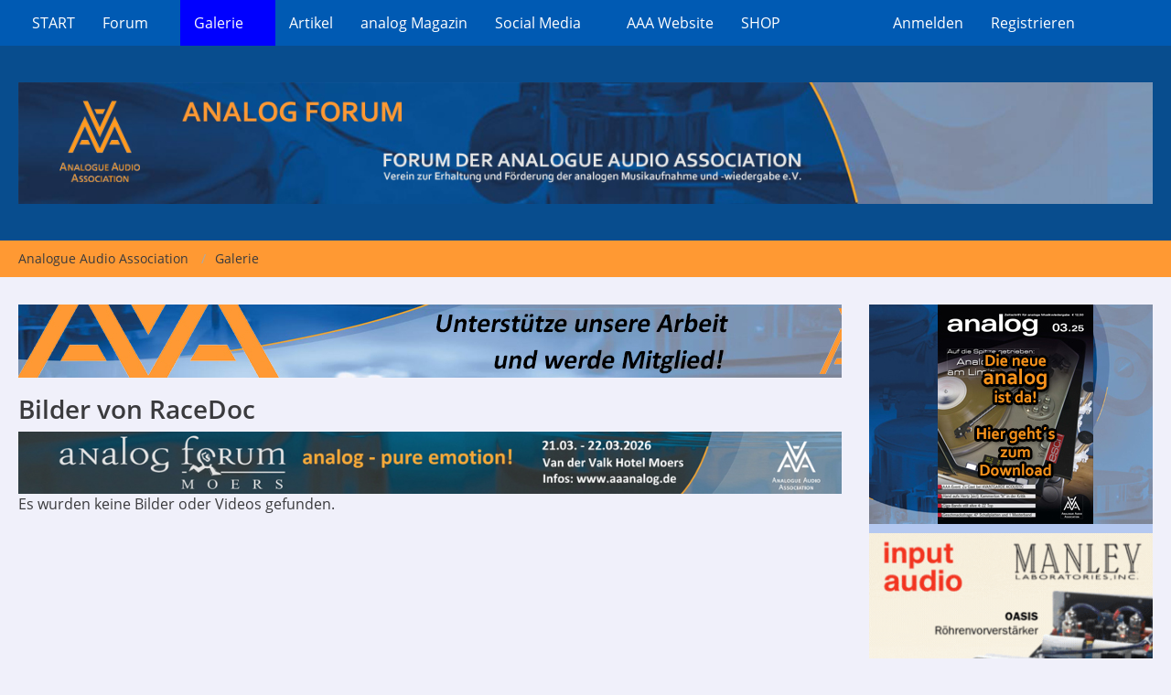

--- FILE ---
content_type: text/html; charset=UTF-8
request_url: https://www.analog-forum.de/wbboard/gallery/index.php?user-image-list/13998-racedoc/
body_size: 6029
content:
		







<!DOCTYPE html>
<html
	dir="ltr"
	lang="de"
	data-color-scheme="system"
>

<head>
	<meta charset="utf-8">
		
	<title>Bilder von RaceDoc - Analogue Audio Association</title>
	
	<meta name="viewport" content="width=device-width, initial-scale=1">
<meta name="format-detection" content="telephone=no">
<meta name="robots" content="noindex"><meta name="description" content="www.AAAnalog.de - Analogue Audio Association - Verein zur Erhaltung und Foerderung der analogen Musikwiedergabe, Treffpunkt für Musikliebhaber, Schallplatten-Sammler und Technikfreaks">
<meta property="og:site_name" content="Analogue Audio Association">

<!-- Stylesheets -->
<link rel="stylesheet" type="text/css" href="https://www.analog-forum.de/wbboard/cms/style/style-1.css?m=1768636679"><link rel="preload" href="https://www.analog-forum.de/wbboard/cms/font/families/Open%20Sans/OpenSans-Regular.woff2?v=1614334343" as="font" crossorigin>

<meta name="timezone" content="Europe/Berlin">


<script data-cfasync="false">
	var WCF_PATH = 'https://www.analog-forum.de/wbboard/cms/';
	var WSC_API_URL = 'https://www.analog-forum.de/wbboard/cms/';
	var WSC_RPC_API_URL = 'https://www.analog-forum.de/wbboard/cms/index.php?api/rpc/';
	
	var LANGUAGE_ID = 1;
	var LANGUAGE_USE_INFORMAL_VARIANT = false;
	var TIME_NOW = 1768971443;
	var LAST_UPDATE_TIME = 1768636678;
	var ENABLE_DEBUG_MODE = false;
	var ENABLE_PRODUCTION_DEBUG_MODE = true;
	var ENABLE_DEVELOPER_TOOLS = false;
	var PAGE_TITLE = 'Analogue Audio Association';
	
	var REACTION_TYPES = {"1":{"title":"Gef\u00e4llt mir","renderedIcon":"<img\n\tsrc=\"https:\/\/www.analog-forum.de\/wbboard\/cms\/images\/reaction\/1-thumb_up.gif\"\n\talt=\"Gef\u00e4llt mir\"\n\tclass=\"reactionType\"\n\tdata-reaction-type-id=\"1\"\n>","iconPath":"https:\/\/www.analog-forum.de\/wbboard\/cms\/images\/reaction\/1-thumb_up.gif","showOrder":1,"reactionTypeID":1,"isAssignable":1},"2":{"title":"Danke","renderedIcon":"<img\n\tsrc=\"https:\/\/www.analog-forum.de\/wbboard\/cms\/images\/reaction\/thanks.svg\"\n\talt=\"Danke\"\n\tclass=\"reactionType\"\n\tdata-reaction-type-id=\"2\"\n>","iconPath":"https:\/\/www.analog-forum.de\/wbboard\/cms\/images\/reaction\/thanks.svg","showOrder":2,"reactionTypeID":2,"isAssignable":1},"3":{"title":"Haha","renderedIcon":"<img\n\tsrc=\"https:\/\/www.analog-forum.de\/wbboard\/cms\/images\/reaction\/haha.svg\"\n\talt=\"Haha\"\n\tclass=\"reactionType\"\n\tdata-reaction-type-id=\"3\"\n>","iconPath":"https:\/\/www.analog-forum.de\/wbboard\/cms\/images\/reaction\/haha.svg","showOrder":3,"reactionTypeID":3,"isAssignable":1},"4":{"title":"Verwirrend","renderedIcon":"<img\n\tsrc=\"https:\/\/www.analog-forum.de\/wbboard\/cms\/images\/reaction\/confused.svg\"\n\talt=\"Verwirrend\"\n\tclass=\"reactionType\"\n\tdata-reaction-type-id=\"4\"\n>","iconPath":"https:\/\/www.analog-forum.de\/wbboard\/cms\/images\/reaction\/confused.svg","showOrder":4,"reactionTypeID":4,"isAssignable":1},"5":{"title":"Traurig","renderedIcon":"<img\n\tsrc=\"https:\/\/www.analog-forum.de\/wbboard\/cms\/images\/reaction\/sad.svg\"\n\talt=\"Traurig\"\n\tclass=\"reactionType\"\n\tdata-reaction-type-id=\"5\"\n>","iconPath":"https:\/\/www.analog-forum.de\/wbboard\/cms\/images\/reaction\/sad.svg","showOrder":5,"reactionTypeID":5,"isAssignable":1},"6":{"title":"Gef\u00e4llt mir nicht","renderedIcon":"<img\n\tsrc=\"https:\/\/www.analog-forum.de\/wbboard\/cms\/images\/reaction\/thumbsDown.svg\"\n\talt=\"Gef\u00e4llt mir nicht\"\n\tclass=\"reactionType\"\n\tdata-reaction-type-id=\"6\"\n>","iconPath":"https:\/\/www.analog-forum.de\/wbboard\/cms\/images\/reaction\/thumbsDown.svg","showOrder":6,"reactionTypeID":6,"isAssignable":1}};
	
	
		{
		const colorScheme = matchMedia("(prefers-color-scheme: dark)").matches ? "dark" : "light";
		document.documentElement.dataset.colorScheme = colorScheme;
	}
	</script>

<script data-cfasync="false" src="https://www.analog-forum.de/wbboard/cms/js/WoltLabSuite/WebComponent.min.js?v=1768636678"></script>
<script data-cfasync="false" src="https://www.analog-forum.de/wbboard/cms/js/preload/de.preload.js?v=1768636678"></script>

<script data-cfasync="false" src="https://www.analog-forum.de/wbboard/cms/js/WoltLabSuite.Core.tiny.min.js?v=1768636678"></script>
<script data-cfasync="false">
requirejs.config({
	baseUrl: 'https://www.analog-forum.de/wbboard/cms/js',
	urlArgs: 't=1768636678'
	
});

window.addEventListener('pageshow', function(event) {
	if (event.persisted) {
		window.location.reload();
	}
});

</script>











<script data-cfasync="false" src="https://www.analog-forum.de/wbboard/cms/js/WoltLabSuite.Filebase.tiny.min.js?v=1768636678"></script>

<script data-cfasync="false" src="https://www.analog-forum.de/wbboard/cms/js/WoltLabSuite.Forum.tiny.min.js?v=1768636678"></script>

<script data-cfasync="false" src="https://www.analog-forum.de/wbboard/cms/js/WoltLabSuite.Gallery.tiny.min.js?v=1768636678"></script>

	
	
<noscript>
	<style>
		.jsOnly {
			display: none !important;
		}
		
		.noJsOnly {
			display: block !important;
		}
	</style>
</noscript>



	
	
	<script type="application/ld+json">
{
"@context": "http://schema.org",
"@type": "WebSite",
"url": "https:\/\/www.analog-forum.de\/wbboard\/cms\/",
"potentialAction": {
"@type": "SearchAction",
"target": "https:\/\/www.analog-forum.de\/wbboard\/cms\/index.php?search\/&q={search_term_string}",
"query-input": "required name=search_term_string"
}
}
</script>
<link rel="apple-touch-icon" sizes="180x180" href="https://www.analog-forum.de/wbboard/cms/images/style-1/apple-touch-icon.png">
<link rel="manifest" href="https://www.analog-forum.de/wbboard/cms/images/style-1/manifest-1.json">
<link rel="icon" type="image/png" sizes="48x48" href="https://www.analog-forum.de/wbboard/cms/images/style-1/favicon-48x48.png">
<meta name="msapplication-config" content="https://www.analog-forum.de/wbboard/cms/images/style-1/browserconfig.xml">
<meta name="theme-color" content="#084d8e">
<script>
	{
		document.querySelector('meta[name="theme-color"]').content = window.getComputedStyle(document.documentElement).getPropertyValue("--wcfPageThemeColor");
	}
</script>

	
			<link rel="canonical" href="https://www.analog-forum.de/wbboard/gallery/index.php?user-image-list/13998-racedoc/">
		
							<link rel="canonical" href="https://www.analog-forum.de/wbboard/gallery/index.php?user-image-list/13998-racedoc/">
	</head>

<body id="tpl_gallery_imageList"
	itemscope itemtype="http://schema.org/WebPage" itemid="https://www.analog-forum.de/wbboard/gallery/index.php?user-image-list/13998-racedoc/"	data-template="imageList" data-application="gallery" data-page-id="71" data-page-identifier="com.woltlab.gallery.UserImageList"		class="">

<span id="top"></span>

<div id="pageContainer" class="pageContainer">
	
	
	<div id="pageHeaderContainer" class="pageHeaderContainer">
	<header id="pageHeader" class="pageHeader">
		<div id="pageHeaderPanel" class="pageHeaderPanel">
			<div class="layoutBoundary">
				<div class="box mainMenu" data-box-identifier="com.woltlab.wcf.MainMenu">
			
		
	<div class="boxContent">
		<nav aria-label="Hauptmenü">
	<ol class="boxMenu">
		
		
					<li class="" data-identifier="com.woltlab.wcf.Dashboard">
				<a href="https://www.analog-forum.de/wbboard/cms/" class="boxMenuLink">
					<span class="boxMenuLinkTitle">START</span>
														</a>
				
				</li>				
									<li class=" boxMenuHasChildren" data-identifier="com.woltlab.wbb.BoardList">
				<a href="https://www.analog-forum.de/wbboard/" class="boxMenuLink">
					<span class="boxMenuLinkTitle">Forum</span>
																<fa-icon size="16" name="caret-down" solid></fa-icon>
									</a>
				
				<ol class="boxMenuDepth1">				
									<li class="" data-identifier="com.woltlab.wbb.UnresolvedThreadList">
				<a href="https://www.analog-forum.de/wbboard/index.php?unresolved-thread-list/" class="boxMenuLink">
					<span class="boxMenuLinkTitle">Unerledigte Themen</span>
														</a>
				
				</li>				
									<li class="" data-identifier="com.woltlab.wcf.generic49">
				<a href="https://www.analog-forum.de/wbboard/cms/index.php?regeln/" class="boxMenuLink">
					<span class="boxMenuLinkTitle">Regeln</span>
														</a>
				
				</li>				
									</ol></li>									<li class="active boxMenuHasChildren" data-identifier="com.woltlab.gallery.Gallery">
				<a href="https://www.analog-forum.de/wbboard/gallery/" class="boxMenuLink" aria-current="page">
					<span class="boxMenuLinkTitle">Galerie</span>
																<fa-icon size="16" name="caret-down" solid></fa-icon>
									</a>
				
				<ol class="boxMenuDepth1">				
									<li class="" data-identifier="com.woltlab.gallery.AlbumList">
				<a href="https://www.analog-forum.de/wbboard/gallery/index.php?album-list/" class="boxMenuLink">
					<span class="boxMenuLinkTitle">Alben</span>
														</a>
				
				</li>				
									</ol></li>									<li class="" data-identifier="com.woltlab.wcf.ArticleList">
				<a href="https://www.analog-forum.de/wbboard/cms/index.php?article-list/" class="boxMenuLink">
					<span class="boxMenuLinkTitle">Artikel</span>
														</a>
				
				</li>				
									<li class="" data-identifier="com.woltlab.filebase.FileList">
				<a href="https://www.aaanalog.de/shop/analog-magazin" target="_blank" rel="nofollow noopener" class="boxMenuLink">
					<span class="boxMenuLinkTitle">analog Magazin</span>
														</a>
				
				</li>				
									<li class=" boxMenuHasChildren" data-identifier="com.woltlab.wcf.generic27">
				<a href="https://www.analog-forum.de/wbboard/filebase/" class="boxMenuLink">
					<span class="boxMenuLinkTitle">Social Media</span>
																<fa-icon size="16" name="caret-down" solid></fa-icon>
									</a>
				
				<ol class="boxMenuDepth1">				
									<li class="" data-identifier="com.woltlab.wcf.generic46">
				<a href="https://www.facebook.com/groups/AnalogAudio" target="_blank" rel="nofollow noopener" class="boxMenuLink">
					<span class="boxMenuLinkTitle">Facebook</span>
														</a>
				
				</li>				
									<li class="" data-identifier="com.woltlab.wcf.generic47">
				<a href="https://www.instagram.com/analogue_audio_association" target="_blank" rel="nofollow noopener" class="boxMenuLink">
					<span class="boxMenuLinkTitle">Instagram</span>
														</a>
				
				</li>				
									<li class="" data-identifier="com.woltlab.wcf.generic48">
				<a href="https://www.youtube.com/user/Analogforum" target="_blank" rel="nofollow noopener" class="boxMenuLink">
					<span class="boxMenuLinkTitle">YouTube</span>
														</a>
				
				</li>				
									</ol></li>									<li class="" data-identifier="com.woltlab.wcf.generic28">
				<a href="https://www.aaanalog.de/home" target="_blank" rel="nofollow noopener" class="boxMenuLink">
					<span class="boxMenuLinkTitle">AAA Website</span>
														</a>
				
				</li>				
									<li class="" data-identifier="com.woltlab.wcf.generic39">
				<a href="https://www.aaanalog.de/shop" target="_blank" rel="nofollow noopener" class="boxMenuLink">
					<span class="boxMenuLinkTitle">SHOP</span>
														</a>
				
				</li>				
																	
		
	</ol>
</nav>	</div>
</div><button type="button" class="pageHeaderMenuMobile" aria-expanded="false" aria-label="Menü">
	<span class="pageHeaderMenuMobileInactive">
		<fa-icon size="32" name="bars"></fa-icon>
	</span>
	<span class="pageHeaderMenuMobileActive">
		<fa-icon size="32" name="xmark"></fa-icon>
	</span>
</button>
				
				<nav id="topMenu" class="userPanel">
	<ul class="userPanelItems">
								<li id="userLogin">
				<a
					class="loginLink"
					href="https://www.analog-forum.de/wbboard/cms/index.php?login/&amp;url=https%3A%2F%2Fwww.analog-forum.de%2Fwbboard%2Fgallery%2Findex.php%3Fuser-image-list%2F13998-racedoc%2F"
					rel="nofollow"
				>Anmelden</a>
			</li>
							<li id="userRegistration">
					<a
						class="registrationLink"
						href="https://www.analog-forum.de/wbboard/cms/index.php?register/"
						rel="nofollow"
					>Registrieren</a>
				</li>
							
								
							
		<!-- page search -->
		<li>
			<a href="https://www.analog-forum.de/wbboard/cms/index.php?search/" id="userPanelSearchButton" class="jsTooltip" title="Suche"><fa-icon size="32" name="magnifying-glass"></fa-icon> <span>Suche</span></a>
		</li>
	</ul>
</nav>
	<a
		href="https://www.analog-forum.de/wbboard/cms/index.php?login/&amp;url=https%3A%2F%2Fwww.analog-forum.de%2Fwbboard%2Fgallery%2Findex.php%3Fuser-image-list%2F13998-racedoc%2F"
		class="userPanelLoginLink jsTooltip"
		title="Anmelden"
		rel="nofollow"
	>
		<fa-icon size="32" name="arrow-right-to-bracket"></fa-icon>
	</a>
			</div>
		</div>
		
		<div id="pageHeaderFacade" class="pageHeaderFacade">
			<div class="layoutBoundary">
				<div id="pageHeaderLogo" class="pageHeaderLogo">
		
	<a href="https://www.analog-forum.de/wbboard/gallery/" aria-label="Analogue Audio Association">
		<img src="https://www.analog-forum.de/wbboard/cms/images/style-1/pageLogo-a6a9bda9.jpg" alt="" class="pageHeaderLogoLarge" height="150" width="1400" loading="eager">
		<img src="https://www.analog-forum.de/wbboard/cms/images/style-1/pageLogoMobile.jpg" alt="" class="pageHeaderLogoSmall" height="51" width="480" loading="eager">
		
		
	</a>
</div>
				
					

	
<button type="button" id="pageHeaderSearchMobile" class="pageHeaderSearchMobile" aria-expanded="false" aria-label="Suche">
	<fa-icon size="32" name="magnifying-glass"></fa-icon>
</button>

<div id="pageHeaderSearch" class="pageHeaderSearch">
	<form method="post" action="https://www.analog-forum.de/wbboard/cms/index.php?search/">
		<div id="pageHeaderSearchInputContainer" class="pageHeaderSearchInputContainer">
			<div class="pageHeaderSearchType dropdown">
				<a href="#" class="button dropdownToggle" id="pageHeaderSearchTypeSelect">
					<span class="pageHeaderSearchTypeLabel">Alles</span>
					<fa-icon size="16" name="caret-down" solid></fa-icon>
				</a>
				<ul class="dropdownMenu">
					<li><a href="#" data-extended-link="https://www.analog-forum.de/wbboard/cms/index.php?search/&amp;extended=1" data-object-type="everywhere">Alles</a></li>
					<li class="dropdownDivider"></li>
					
					
					
																		<li><a href="#" data-extended-link="https://www.analog-forum.de/wbboard/cms/index.php?search/&amp;type=com.woltlab.wcf.article&amp;extended=1" data-object-type="com.woltlab.wcf.article">Artikel</a></li>
																																			<li><a href="#" data-extended-link="https://www.analog-forum.de/wbboard/cms/index.php?search/&amp;type=com.woltlab.wbb.post&amp;extended=1" data-object-type="com.woltlab.wbb.post">Forum</a></li>
																								<li><a href="#" data-extended-link="https://www.analog-forum.de/wbboard/cms/index.php?search/&amp;type=com.woltlab.gallery.image&amp;extended=1" data-object-type="com.woltlab.gallery.image">Galerie</a></li>
																								<li><a href="#" data-extended-link="https://www.analog-forum.de/wbboard/cms/index.php?search/&amp;type=com.woltlab.filebase.file&amp;extended=1" data-object-type="com.woltlab.filebase.file">Dateien</a></li>
																								<li><a href="#" data-extended-link="https://www.analog-forum.de/wbboard/cms/index.php?search/&amp;type=com.woltlab.wcf.page&amp;extended=1" data-object-type="com.woltlab.wcf.page">Seiten</a></li>
																
					<li class="dropdownDivider"></li>
					<li><a class="pageHeaderSearchExtendedLink" href="https://www.analog-forum.de/wbboard/cms/index.php?search/&amp;extended=1">Erweiterte Suche</a></li>
				</ul>
			</div>
			
			<input type="search" name="q" id="pageHeaderSearchInput" class="pageHeaderSearchInput" placeholder="Suchbegriff eingeben" autocomplete="off" value="">
			
			<button type="submit" class="pageHeaderSearchInputButton button" title="Suche">
				<fa-icon size="16" name="magnifying-glass"></fa-icon>
			</button>
			
			<div id="pageHeaderSearchParameters"></div>
			
					</div>
	</form>
</div>

	
			</div>
		</div>
	</header>
	
	
</div>
	
	
	
	
	
	<div class="pageNavigation">
	<div class="layoutBoundary">
			<nav class="breadcrumbs" aria-label="Verlaufsnavigation">
		<ol class="breadcrumbs__list" itemprop="breadcrumb" itemscope itemtype="http://schema.org/BreadcrumbList">
			<li class="breadcrumbs__item" title="Analogue Audio Association" itemprop="itemListElement" itemscope itemtype="http://schema.org/ListItem">
							<a class="breadcrumbs__link" href="https://www.analog-forum.de/wbboard/cms/" itemprop="item">
																<span class="breadcrumbs__title" itemprop="name">Analogue Audio Association</span>
							</a>
															<meta itemprop="position" content="1">
																					</li>
														
											<li class="breadcrumbs__item" title="Galerie" itemprop="itemListElement" itemscope itemtype="http://schema.org/ListItem">
							<a class="breadcrumbs__link" href="https://www.analog-forum.de/wbboard/gallery/" itemprop="item">
																	<span class="breadcrumbs__parent_indicator">
										<fa-icon size="16" name="arrow-left-long"></fa-icon>
									</span>
																<span class="breadcrumbs__title" itemprop="name">Galerie</span>
							</a>
															<meta itemprop="position" content="2">
																					</li>
		</ol>
	</nav>
	</div>
</div>
	
	
	
	<section id="main" class="main" role="main">
		<div class="layoutBoundary">
			

						
			<div id="content" class="content content--sidebar-right">
				<div class="wcfAdLocation wcfAdLocationHeaderContent"><div><a href="https://www.aaanalog.de/join" target="_blank"><img src="https://www.analog-forum.de/wbboard/Werbung/Mitglied.jpg"></img></a></div></div>				
																					
													<header class="contentHeader">
								<div class="contentHeaderTitle">
									<h1 class="contentTitle">Bilder von RaceDoc</h1>
																	</div>
								
								
							</header>
																			
				
				
				
				
					
						<div id="easyAdsInfoBox_27"
				 class="easyAdsBox easyAdsIntegrationBox_27 easyAdsSinglePosition all "
				 style="margin: 0px 0px 0px 0px; padding: 10px 0px 0px 0px; text-align: left;">
				<div class="containerHeadline"
					 style="">
					<div class="eaContainer integrationDisplayBlock">
						<div class="easyAdsContent integrationDisplayBlock"
			 data-banner-id="29">
							<a href="https://www.aaanalog.de/events/analog-forum-moers-1" target="_blank">
					<img src="https://www.analog-forum.de/wbboard/cms/eaImages/banner-29.jpg"
						 alt=""/>
				</a>
					</div>
					</div>
				</div>
			</div>
		
		
			
	
				





	<woltlab-core-notice type="info">Es wurden keine Bilder oder Videos gefunden.</woltlab-core-notice>

<footer class="contentFooter">
	
	
	
</footer>




				
				
				
				
																</div>
			
							<aside class="sidebar boxesSidebarRight" aria-label="Rechte Seitenleiste">
					<div class="boxContainer">
						<div class="box boxBorderless">
						<div class="boxContent">
							<div class="wcfAdLocation wcfAdLocationSidebarTop"><div><a href="https://www.aaanalog.de/shop/analog-magazin" target="_blank"><img src="https://www.analog-forum.de/wbboard/Werbung/analog0325-Banner.jpg"></img></a></div></div>						</div>
					</div>
								
					
						<div id="easyAdsInfoBox_9"
				 class="easyAdsBox easyAdsIntegrationBox_9 easyAdsSinglePosition all "
				 style="margin: 0px 0px 0px 0px; padding: 10px 0px 0px 0px; text-align: left;">
				<div class="containerHeadline"
					 style="">
					<div class="eaContainer integrationDisplayBlock">
						<div class="easyAdsContent integrationDisplayBlock"
			 data-banner-id="9">
							<a href="https://www.inputaudio.de/" target="_blank">
					<img src="https://www.analog-forum.de/wbboard/cms/eaImages/banner-9.gif"
						 alt=""/>
				</a>
					</div>
					</div>
				</div>
			</div>
		
		
						<div id="easyAdsInfoBox_10"
				 class="easyAdsBox easyAdsIntegrationBox_10 easyAdsSinglePosition all "
				 style="margin: 0px 0px 0px 0px; padding: 10px 0px 0px 0px; text-align: left;">
				<div class="containerHeadline"
					 style="">
					<div class="eaContainer integrationDisplayBlock">
						<div class="easyAdsContent integrationDisplayBlock"
			 data-banner-id="11">
							<a href="https://www.bfly-audio.de/" target="_blank">
					<img src="https://www.analog-forum.de/wbboard/cms/eaImages/banner-11.jpg"
						 alt=""/>
				</a>
					</div>
					</div>
				</div>
			</div>
		
		
						<div id="easyAdsInfoBox_11"
				 class="easyAdsBox easyAdsIntegrationBox_11 easyAdsSinglePosition all "
				 style="margin: 0px 0px 0px 0px; padding: 10px 0px 0px 0px; text-align: left;">
				<div class="containerHeadline"
					 style="">
					<div class="eaContainer integrationDisplayBlock">
						<div class="easyAdsContent integrationDisplayBlock"
			 data-banner-id="13">
							<a href="https://clearaudio.de/de/direct/" target="_blank">
					<img src="https://www.analog-forum.de/wbboard/cms/eaImages/banner-13.gif"
						 alt=""/>
				</a>
					</div>
					</div>
				</div>
			</div>
		
		
						<div id="easyAdsInfoBox_12"
				 class="easyAdsBox easyAdsIntegrationBox_12 easyAdsSinglePosition all "
				 style="margin: 0px 0px 0px 0px; padding: 10px 0px 0px 0px; text-align: left;">
				<div class="containerHeadline"
					 style="">
					<div class="eaContainer integrationDisplayBlock">
						<div class="easyAdsContent integrationDisplayBlock"
			 data-banner-id="14">
							<a href="https://www.lehmannaudio.com/de/" target="_blank">
					<img src="https://www.analog-forum.de/wbboard/cms/eaImages/banner-14.png"
						 alt=""/>
				</a>
					</div>
					</div>
				</div>
			</div>
		
		
						<div id="easyAdsInfoBox_13"
				 class="easyAdsBox easyAdsIntegrationBox_13 easyAdsSinglePosition all "
				 style="margin: 0px 0px 0px 0px; padding: 10px 0px 0px 0px; text-align: left;">
				<div class="containerHeadline"
					 style="">
					<div class="eaContainer integrationDisplayBlock">
						<div class="easyAdsContent integrationDisplayBlock"
			 data-banner-id="33">
							<a href="https://spl.audio/de/" target="_blank">
					<img src="https://www.analog-forum.de/wbboard/cms/eaImages/banner-33.gif"
						 alt=""/>
				</a>
					</div>
					</div>
				</div>
			</div>
		
		
						<div id="easyAdsInfoBox_14"
				 class="easyAdsBox easyAdsIntegrationBox_14 easyAdsSinglePosition all "
				 style="margin: 0px 0px 0px 0px; padding: 10px 0px 0px 0px; text-align: left;">
				<div class="containerHeadline"
					 style="">
					<div class="eaContainer integrationDisplayBlock">
						<div class="easyAdsContent integrationDisplayBlock"
			 data-banner-id="16">
							<a href="https://mangeraudio.com/de/" target="_blank">
					<img src="https://www.analog-forum.de/wbboard/cms/eaImages/banner-16.gif"
						 alt=""/>
				</a>
					</div>
					</div>
				</div>
			</div>
		
		
						<div id="easyAdsInfoBox_15"
				 class="easyAdsBox easyAdsIntegrationBox_15 easyAdsSinglePosition all "
				 style="margin: 0px 0px 0px 0px; padding: 10px 0px 0px 0px; text-align: left;">
				<div class="containerHeadline"
					 style="">
					<div class="eaContainer integrationDisplayBlock">
						<div class="easyAdsContent integrationDisplayBlock"
			 data-banner-id="17">
							<a href="https://www.thorens.com/de/" target="_blank">
					<img src="https://www.analog-forum.de/wbboard/cms/eaImages/banner-17.gif"
						 alt=""/>
				</a>
					</div>
					</div>
				</div>
			</div>
		
		
						<div id="easyAdsInfoBox_16"
				 class="easyAdsBox easyAdsIntegrationBox_16 easyAdsSinglePosition all "
				 style="margin: 0px 0px 0px 0px; padding: 10px 0px 0px 0px; text-align: left;">
				<div class="containerHeadline"
					 style="">
					<div class="eaContainer integrationDisplayBlock">
						<div class="easyAdsContent integrationDisplayBlock"
			 data-banner-id="18">
							<a href="https://dereneville.de/" target="_blank">
					<img src="https://www.analog-forum.de/wbboard/cms/eaImages/banner-18.gif"
						 alt=""/>
				</a>
					</div>
					</div>
				</div>
			</div>
		
		
						<div id="easyAdsInfoBox_17"
				 class="easyAdsBox easyAdsIntegrationBox_17 easyAdsSinglePosition all "
				 style="margin: 0px 0px 0px 0px; padding: 10px 0px 0px 0px; text-align: left;">
				<div class="containerHeadline"
					 style="">
					<div class="eaContainer integrationDisplayBlock">
						<div class="easyAdsContent integrationDisplayBlock"
			 data-banner-id="19">
							<a href="https://www.mfe.technology/" target="_blank">
					<img src="https://www.analog-forum.de/wbboard/cms/eaImages/banner-19.gif"
						 alt=""/>
				</a>
					</div>
					</div>
				</div>
			</div>
		
		
			
		
						<div id="easyAdsInfoBox_26"
				 class="easyAdsBox easyAdsIntegrationBox_26 easyAdsSinglePosition all "
				 style="margin: 0px 0px 0px 0px; padding: 10px 0px 0px 0px; text-align: left;">
				<div class="containerHeadline"
					 style="">
					<div class="eaContainer integrationDisplayBlock">
						<div class="easyAdsContent integrationDisplayBlock"
			 data-banner-id="28">
							<a href="https://www.dipolstudio.com/" target="_blank">
					<img src="https://www.analog-forum.de/wbboard/cms/eaImages/banner-28.gif"
						 alt=""/>
				</a>
					</div>
					</div>
				</div>
			</div>
		
		
						<div id="easyAdsInfoBox_30"
				 class="easyAdsBox easyAdsIntegrationBox_30 easyAdsSinglePosition all "
				 style="margin: 0px 0px 0px 0px; padding: 10px 0px 0px 0px; text-align: left;">
				<div class="containerHeadline"
					 style="">
					<div class="eaContainer integrationDisplayBlock">
						<div class="easyAdsContent integrationDisplayBlock"
			 data-banner-id="32">
							<a href="https://www.aaanalog.de/contact" target="_blank">
					<img src="https://www.analog-forum.de/wbboard/cms/eaImages/banner-32.jpg"
						 alt=""/>
				</a>
					</div>
					</div>
				</div>
			</div>
		
					
				
								
								
								
					
						<div id="easyAdsInfoBox_19"
				 class="easyAdsBox easyAdsIntegrationBox_19 easyAdsSinglePosition all "
				 style="margin: 0px 0px 0px 0px; padding: 10px 0px 0px 0px; text-align: left;">
				<div class="containerHeadline"
					 style="">
					<div class="eaContainer integrationDisplayBlock">
						<div class="easyAdsContent integrationDisplayBlock"
			 data-banner-id="21">
							<a href="https://www.hifistatement.net/" target="_blank">
					<img src="https://www.analog-forum.de/wbboard/cms/eaImages/banner-21.png"
						 alt=""/>
				</a>
					</div>
					</div>
				</div>
			</div>
		
		
						<div id="easyAdsInfoBox_20"
				 class="easyAdsBox easyAdsIntegrationBox_20 easyAdsSinglePosition all "
				 style="margin: 0px 0px 0px 0px; padding: 10px 0px 0px 0px; text-align: left;">
				<div class="containerHeadline"
					 style="">
					<div class="eaContainer integrationDisplayBlock">
						<div class="easyAdsContent integrationDisplayBlock"
			 data-banner-id="22">
							<a href="https://image-hifi.com/" target="_blank">
					<img src="https://www.analog-forum.de/wbboard/cms/eaImages/banner-22.jpg"
						 alt=""/>
				</a>
					</div>
					</div>
				</div>
			</div>
		
		
						<div id="easyAdsInfoBox_21"
				 class="easyAdsBox easyAdsIntegrationBox_21 easyAdsSinglePosition all "
				 style="margin: 0px 0px 0px 0px; padding: 10px 0px 0px 0px; text-align: left;">
				<div class="containerHeadline"
					 style="">
					<div class="eaContainer integrationDisplayBlock">
						<div class="easyAdsContent integrationDisplayBlock"
			 data-banner-id="23">
							<a href="https://hifi-ifas.de/" target="_blank">
					<img src="https://www.analog-forum.de/wbboard/cms/eaImages/banner-23.jpg"
						 alt=""/>
				</a>
					</div>
					</div>
				</div>
			</div>
		
		
						<div id="easyAdsInfoBox_22"
				 class="easyAdsBox easyAdsIntegrationBox_22 easyAdsSinglePosition all "
				 style="margin: 0px 0px 0px 0px; padding: 10px 0px 0px 0px; text-align: left;">
				<div class="containerHeadline"
					 style="">
					<div class="eaContainer integrationDisplayBlock">
						<div class="easyAdsContent integrationDisplayBlock"
			 data-banner-id="24">
							<a href="https://www.fairaudio.de/" target="_blank">
					<img src="https://www.analog-forum.de/wbboard/cms/eaImages/banner-24.jpg"
						 alt=""/>
				</a>
					</div>
					</div>
				</div>
			</div>
		
		
						<div id="easyAdsInfoBox_23"
				 class="easyAdsBox easyAdsIntegrationBox_23 easyAdsSinglePosition all "
				 style="margin: 0px 0px 0px 0px; padding: 10px 0px 0px 0px; text-align: left;">
				<div class="containerHeadline"
					 style="">
					<div class="eaContainer integrationDisplayBlock">
						<div class="easyAdsContent integrationDisplayBlock"
			 data-banner-id="25">
							<a href="https://www.aaanalog.de/shop" target="_blank">
					<img src="https://www.analog-forum.de/wbboard/cms/eaImages/banner-25.jpg"
						 alt=""/>
				</a>
					</div>
					</div>
				</div>
			</div>
					</div>
				</aside>
			
		</div>
	</section>
	
	
	
	
	
	<footer id="pageFooter" class="pageFooter">
		
					
			<div class="boxesFooter">
			<div class="layoutBoundary">
													<div class="boxContainer">
						<div class="box" data-box-identifier="com.woltlab.wcf.FooterMenu">
			
		
	<div class="boxContent">
		<nav aria-label="Footer-Menü">
	<ol class="boxMenu">
		
		
					<li class="" data-identifier="com.woltlab.wcf.generic29">
				<a href="https://www.analog-forum.de/wbboard/cms/index.php?regeln/" class="boxMenuLink">
					<span class="boxMenuLinkTitle">Nutzungsbestimmungen</span>
														</a>
				
				</li>				
									<li class="" data-identifier="com.woltlab.wcf.PrivacyPolicy">
				<a href="https://www.analog-forum.de/wbboard/cms/index.php?datenschutzerklaerung/" class="boxMenuLink">
					<span class="boxMenuLinkTitle">Datenschutzerklärung</span>
														</a>
				
				</li>				
									<li class="" data-identifier="com.woltlab.wcf.generic38">
				<a href="https://www.analog-forum.de/wbboard/cms/index.php?allgemeine-geschftsbedingungen-agb/" class="boxMenuLink">
					<span class="boxMenuLinkTitle">Allgemeine Geschäftsbedingungen (AGB)</span>
														</a>
				
				</li>				
									<li class="" data-identifier="com.woltlab.wcf.LegalNotice">
				<a href="https://www.aaanalog.de/impressum" target="_blank" rel="nofollow noopener" class="boxMenuLink">
					<span class="boxMenuLinkTitle">Impressum</span>
														</a>
				
				</li>				
																	
		
	</ol>
</nav>	</div>
</div>															<div class="box boxMenuLinkGroup" data-box-identifier="com.woltlab.wcf.FooterLinks">
			
		
	<div class="boxContent">
		<nav aria-label="Footer-Links">
	<ol class="boxMenu">
		
		
					<li class="" data-identifier="com.woltlab.wcf.generic30">
				<a href="https://www.aaanalog.de/join" target="_blank" rel="nofollow noopener" class="boxMenuLink">
					<span class="boxMenuLinkTitle">AAA MITGLIED WERDEN</span>
														</a>
				
				</li>				
									<li class="" data-identifier="com.woltlab.wcf.generic31">
				<a href="https://www.analog-forum.de/wbboard/cms/" class="boxMenuLink">
					<span class="boxMenuLinkTitle">START</span>
														</a>
				
				</li>				
									<li class="" data-identifier="com.woltlab.wcf.generic32">
				<a href="https://www.analog-forum.de/wbboard/" class="boxMenuLink">
					<span class="boxMenuLinkTitle">FORUM</span>
														</a>
				
				</li>				
									<li class="active" data-identifier="com.woltlab.wcf.generic34">
				<a href="https://www.analog-forum.de/wbboard/gallery/" class="boxMenuLink" aria-current="page">
					<span class="boxMenuLinkTitle">GALERIE</span>
														</a>
				
				</li>				
									<li class="" data-identifier="com.woltlab.wcf.generic35">
				<a href="https://www.analog-forum.de/wbboard/cms/index.php?article-list/" class="boxMenuLink">
					<span class="boxMenuLinkTitle">ARTIKEL</span>
														</a>
				
				</li>				
									<li class="" data-identifier="com.woltlab.wcf.generic36">
				<a href="https://www.youtube.com/user/Analogforum?feature=watch" target="_blank" rel="nofollow noopener" class="boxMenuLink">
					<span class="boxMenuLinkTitle">YOUTUBE</span>
														</a>
				
				</li>				
									<li class="" data-identifier="com.woltlab.wcf.generic37">
				<a href="https://www.aaanalog.de" target="_blank" rel="nofollow noopener" class="boxMenuLink">
					<span class="boxMenuLinkTitle">AAA WEBSEITE</span>
														</a>
				
				</li>				
																	
		
	</ol>
</nav>	</div>
</div>
					</div>
				
			</div>
		</div>
		
			<div id="pageFooterCopyright" class="pageFooterCopyright">
			<div class="layoutBoundary">
				<div class="copyright"><a href="https://www.woltlab.com/de/" rel="nofollow" target="_blank">Community-Software: <strong>WoltLab Suite&trade; 6.1.16</strong></a></div>
			</div>
		</div>
	
</footer>
</div>



<div class="pageFooterStickyNotice">
	
	
	<noscript>
		<div class="info" role="status">
			<div class="layoutBoundary">
				<span class="javascriptDisabledWarningText">In Ihrem Webbrowser ist JavaScript deaktiviert. Um alle Funktionen dieser Website nutzen zu können, muss JavaScript aktiviert sein.</span>
			</div>
		</div>	
	</noscript>
</div>

<script data-cfasync="false">
	require(['Language', 'WoltLabSuite/Core/BootstrapFrontend', 'User'], function(Language, BootstrapFrontend, User) {
		
		
		User.init(
			0,
			'',
			'',
			'https://www.analog-forum.de/wbboard/cms/index.php?guest-token-dialog/'
		);
		
		BootstrapFrontend.setup({
			backgroundQueue: {
				url: 'https://www.analog-forum.de/wbboard/cms/index.php?background-queue-perform/',
				force: false			},
						dynamicColorScheme: true,
			endpointUserPopover: '',
			executeCronjobs: undefined,
						styleChanger: false		});
	});
</script>
<script data-cfasync="false">
	// prevent jQuery and other libraries from utilizing define()
	__require_define_amd = define.amd;
	define.amd = undefined;
</script>
<script data-cfasync="false" src="https://www.analog-forum.de/wbboard/cms/js/WCF.Combined.tiny.min.js?v=1768636678"></script>
<script data-cfasync="false">
	define.amd = __require_define_amd;
	$.holdReady(true);
</script>
<script data-cfasync="false">
	WCF.User.init(
		0,
		''	);
</script>
<script data-cfasync="false" src="https://www.analog-forum.de/wbboard/filebase/js/Filebase.tiny.min.js?v=1768636678"></script>
<script data-cfasync="false" src="https://www.analog-forum.de/wbboard/js/WBB.tiny.min.js?v=1768636678"></script>
<script data-cfasync="false" src="https://www.analog-forum.de/wbboard/gallery/js/Gallery.tiny.min.js?v=1768636678"></script>
<script data-cfasync="false">
				require(['Ajax'], function (Ajax) {
			document.querySelectorAll('.easyAdsContent').forEach((container) => {
				container.addEventListener('click', () => {
					Ajax.apiOnce({
						data: {
							actionName: 'newClick',
							className: 'wcf\\data\\easyads3\\banner\\BannerAction',
							parameters: {
								bannerID: container.dataset.bannerId
							}
						}
					})
				});
			});
		});
	</script>
<script data-cfasync="false">
	$(function() {
		WCF.User.Profile.ActivityPointList.init();
		
					require(['WoltLabSuite/Core/Ui/User/Trophy/List'], function (UserTrophyList) {
				new UserTrophyList();
			});
				
		require(['WoltLabSuite/Filebase/Bootstrap'], (Bootstrap) => {
	Bootstrap.setup();
});
require(['WoltLabSuite/Forum/Bootstrap'], (Bootstrap) => {
	Bootstrap.setup();
});
		
			});
</script>
<script data-cfasync="false">
		var $imageViewer = null;
		$(function() {
			WCF.Language.addObject({
				'wcf.imageViewer.button.enlarge': 'Vollbild-Modus',
				'wcf.imageViewer.button.full': 'Originalversion aufrufen',
				'wcf.imageViewer.seriesIndex': '{literal}{x} von {y}{\/literal}',
				'wcf.imageViewer.counter': '{literal}Bild {x} von {y}{\/literal}',
				'wcf.imageViewer.close': 'Schließen',
				'wcf.imageViewer.enlarge': 'Bild direkt anzeigen',
				'wcf.imageViewer.next': 'Nächstes Bild',
				'wcf.imageViewer.previous': 'Vorheriges Bild'
			});
			
			$imageViewer = new WCF.ImageViewer();
		});
	</script>
<script data-cfasync="false">
		require(['WoltLabSuite/Core/Ui/Search/Page'], function(UiSearchPage) {
			UiSearchPage.init('com.woltlab.gallery.image');
		});
	</script>
<script data-cfasync="false">
	require(['WoltLabSuite/Core/Controller/Clipboard'], (ControllerClipboard) => {
		ControllerClipboard.setup({
			pageClassName: 'gallery\\page\\ImageListPage',
			hasMarkedItems: false,
		});
	});
	
	$(function() {
		WCF.Language.addObject({
			'gallery.image.delete': 'Endgültig löschen',
			'gallery.image.delete.confirmMessage': 'Wollen Sie dieses Bild\/Video wirklich löschen?',
			'gallery.image.delete.success': 'Das Bild\/Video wurde gelöscht.',
			'gallery.image.disable': 'Deaktivieren',
			'gallery.image.enable': 'Freischalten',
			'gallery.image.moveToAlbum': 'Bilder\/Videos in Album verschieben',
			'gallery.image.restore': 'Wiederherstellen',
			'gallery.image.trash': 'Löschen',
			'gallery.image.trash.confirmMessage': 'Wollen Sie dieses Bild\/Video wirklich löschen?',
			'gallery.image.trash.reason': 'Grund (optional)'
		});
		
				
			});

	</script>


<span id="bottom"></span>

</body>
</html>